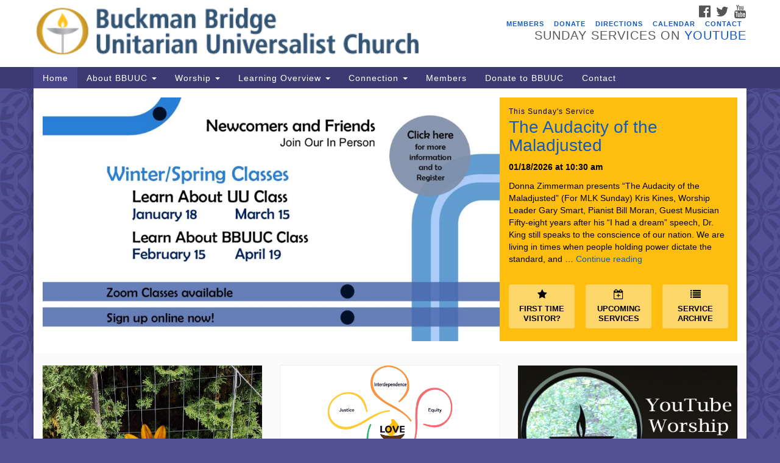

--- FILE ---
content_type: text/html; charset=UTF-8
request_url: https://bbuuc.org/
body_size: 22690
content:
<!doctype html><html lang="en-US"><head><meta charset="UTF-8" /><meta name="viewport" content="width=device-width, initial-scale=1" /><link rel="profile" href="https://gmpg.org/xfn/11" /><meta name='robots' content='index, follow, max-image-preview:large, max-snippet:-1, max-video-preview:-1' /><title>Buckman Bridge Unitarian Universalist Church!</title><link rel="canonical" href="https://bbuuc.org/" /><meta property="og:locale" content="en_US" /><meta property="og:type" content="website" /><meta property="og:title" content="Buckman Bridge Unitarian Universalist Church!" /><meta property="og:url" content="https://bbuuc.org/" /><meta property="og:site_name" content="BBUUC" /><meta property="article:modified_time" content="2018-06-22T20:09:48+00:00" /><meta name="twitter:card" content="summary_large_image" /> <script type="application/ld+json" class="yoast-schema-graph">{"@context":"https://schema.org","@graph":[{"@type":"WebPage","@id":"https://bbuuc.org/","url":"https://bbuuc.org/","name":"Buckman Bridge Unitarian Universalist Church!","isPartOf":{"@id":"https://bbuuc.org/#website"},"datePublished":"2012-01-18T20:00:37+00:00","dateModified":"2018-06-22T20:09:48+00:00","breadcrumb":{"@id":"https://bbuuc.org/#breadcrumb"},"inLanguage":"en-US","potentialAction":[{"@type":"ReadAction","target":["https://bbuuc.org/"]}]},{"@type":"BreadcrumbList","@id":"https://bbuuc.org/#breadcrumb","itemListElement":[{"@type":"ListItem","position":1,"name":"Home"}]},{"@type":"WebSite","@id":"https://bbuuc.org/#website","url":"https://bbuuc.org/","name":"BBUUC","description":"Unitarian Universalist Church","potentialAction":[{"@type":"SearchAction","target":{"@type":"EntryPoint","urlTemplate":"https://bbuuc.org/?s={search_term_string}"},"query-input":{"@type":"PropertyValueSpecification","valueRequired":true,"valueName":"search_term_string"}}],"inLanguage":"en-US"}]}</script> <link rel='dns-prefetch' href='//maxcdn.bootstrapcdn.com' /><link rel="alternate" type="application/rss+xml" title="BBUUC &raquo; Feed" href="https://bbuuc.org/feed/" /><link rel="alternate" type="application/rss+xml" title="BBUUC &raquo; Comments Feed" href="https://bbuuc.org/comments/feed/" /><link rel="alternate" title="oEmbed (JSON)" type="application/json+oembed" href="https://bbuuc.org/wp-json/oembed/1.0/embed?url=https%3A%2F%2Fbbuuc.org%2F" /><link rel="alternate" title="oEmbed (XML)" type="text/xml+oembed" href="https://bbuuc.org/wp-json/oembed/1.0/embed?url=https%3A%2F%2Fbbuuc.org%2F&#038;format=xml" />
 <script src="//www.googletagmanager.com/gtag/js?id=G-7QLK6LGY08"  data-cfasync="false" data-wpfc-render="false" type="text/javascript" async></script> <script data-cfasync="false" data-wpfc-render="false" type="text/javascript">var mi_version = '9.11.1';
				var mi_track_user = true;
				var mi_no_track_reason = '';
								var MonsterInsightsDefaultLocations = {"page_location":"https:\/\/bbuuc.org\/"};
								if ( typeof MonsterInsightsPrivacyGuardFilter === 'function' ) {
					var MonsterInsightsLocations = (typeof MonsterInsightsExcludeQuery === 'object') ? MonsterInsightsPrivacyGuardFilter( MonsterInsightsExcludeQuery ) : MonsterInsightsPrivacyGuardFilter( MonsterInsightsDefaultLocations );
				} else {
					var MonsterInsightsLocations = (typeof MonsterInsightsExcludeQuery === 'object') ? MonsterInsightsExcludeQuery : MonsterInsightsDefaultLocations;
				}

								var disableStrs = [
										'ga-disable-G-7QLK6LGY08',
									];

				/* Function to detect opted out users */
				function __gtagTrackerIsOptedOut() {
					for (var index = 0; index < disableStrs.length; index++) {
						if (document.cookie.indexOf(disableStrs[index] + '=true') > -1) {
							return true;
						}
					}

					return false;
				}

				/* Disable tracking if the opt-out cookie exists. */
				if (__gtagTrackerIsOptedOut()) {
					for (var index = 0; index < disableStrs.length; index++) {
						window[disableStrs[index]] = true;
					}
				}

				/* Opt-out function */
				function __gtagTrackerOptout() {
					for (var index = 0; index < disableStrs.length; index++) {
						document.cookie = disableStrs[index] + '=true; expires=Thu, 31 Dec 2099 23:59:59 UTC; path=/';
						window[disableStrs[index]] = true;
					}
				}

				if ('undefined' === typeof gaOptout) {
					function gaOptout() {
						__gtagTrackerOptout();
					}
				}
								window.dataLayer = window.dataLayer || [];

				window.MonsterInsightsDualTracker = {
					helpers: {},
					trackers: {},
				};
				if (mi_track_user) {
					function __gtagDataLayer() {
						dataLayer.push(arguments);
					}

					function __gtagTracker(type, name, parameters) {
						if (!parameters) {
							parameters = {};
						}

						if (parameters.send_to) {
							__gtagDataLayer.apply(null, arguments);
							return;
						}

						if (type === 'event') {
														parameters.send_to = monsterinsights_frontend.v4_id;
							var hookName = name;
							if (typeof parameters['event_category'] !== 'undefined') {
								hookName = parameters['event_category'] + ':' + name;
							}

							if (typeof MonsterInsightsDualTracker.trackers[hookName] !== 'undefined') {
								MonsterInsightsDualTracker.trackers[hookName](parameters);
							} else {
								__gtagDataLayer('event', name, parameters);
							}
							
						} else {
							__gtagDataLayer.apply(null, arguments);
						}
					}

					__gtagTracker('js', new Date());
					__gtagTracker('set', {
						'developer_id.dZGIzZG': true,
											});
					if ( MonsterInsightsLocations.page_location ) {
						__gtagTracker('set', MonsterInsightsLocations);
					}
										__gtagTracker('config', 'G-7QLK6LGY08', {"forceSSL":"true","link_attribution":"true"} );
										window.gtag = __gtagTracker;										(function () {
						/* https://developers.google.com/analytics/devguides/collection/analyticsjs/ */
						/* ga and __gaTracker compatibility shim. */
						var noopfn = function () {
							return null;
						};
						var newtracker = function () {
							return new Tracker();
						};
						var Tracker = function () {
							return null;
						};
						var p = Tracker.prototype;
						p.get = noopfn;
						p.set = noopfn;
						p.send = function () {
							var args = Array.prototype.slice.call(arguments);
							args.unshift('send');
							__gaTracker.apply(null, args);
						};
						var __gaTracker = function () {
							var len = arguments.length;
							if (len === 0) {
								return;
							}
							var f = arguments[len - 1];
							if (typeof f !== 'object' || f === null || typeof f.hitCallback !== 'function') {
								if ('send' === arguments[0]) {
									var hitConverted, hitObject = false, action;
									if ('event' === arguments[1]) {
										if ('undefined' !== typeof arguments[3]) {
											hitObject = {
												'eventAction': arguments[3],
												'eventCategory': arguments[2],
												'eventLabel': arguments[4],
												'value': arguments[5] ? arguments[5] : 1,
											}
										}
									}
									if ('pageview' === arguments[1]) {
										if ('undefined' !== typeof arguments[2]) {
											hitObject = {
												'eventAction': 'page_view',
												'page_path': arguments[2],
											}
										}
									}
									if (typeof arguments[2] === 'object') {
										hitObject = arguments[2];
									}
									if (typeof arguments[5] === 'object') {
										Object.assign(hitObject, arguments[5]);
									}
									if ('undefined' !== typeof arguments[1].hitType) {
										hitObject = arguments[1];
										if ('pageview' === hitObject.hitType) {
											hitObject.eventAction = 'page_view';
										}
									}
									if (hitObject) {
										action = 'timing' === arguments[1].hitType ? 'timing_complete' : hitObject.eventAction;
										hitConverted = mapArgs(hitObject);
										__gtagTracker('event', action, hitConverted);
									}
								}
								return;
							}

							function mapArgs(args) {
								var arg, hit = {};
								var gaMap = {
									'eventCategory': 'event_category',
									'eventAction': 'event_action',
									'eventLabel': 'event_label',
									'eventValue': 'event_value',
									'nonInteraction': 'non_interaction',
									'timingCategory': 'event_category',
									'timingVar': 'name',
									'timingValue': 'value',
									'timingLabel': 'event_label',
									'page': 'page_path',
									'location': 'page_location',
									'title': 'page_title',
									'referrer' : 'page_referrer',
								};
								for (arg in args) {
																		if (!(!args.hasOwnProperty(arg) || !gaMap.hasOwnProperty(arg))) {
										hit[gaMap[arg]] = args[arg];
									} else {
										hit[arg] = args[arg];
									}
								}
								return hit;
							}

							try {
								f.hitCallback();
							} catch (ex) {
							}
						};
						__gaTracker.create = newtracker;
						__gaTracker.getByName = newtracker;
						__gaTracker.getAll = function () {
							return [];
						};
						__gaTracker.remove = noopfn;
						__gaTracker.loaded = true;
						window['__gaTracker'] = __gaTracker;
					})();
									} else {
										console.log("");
					(function () {
						function __gtagTracker() {
							return null;
						}

						window['__gtagTracker'] = __gtagTracker;
						window['gtag'] = __gtagTracker;
					})();
									}</script> <style id='wp-img-auto-sizes-contain-inline-css' type='text/css'>img:is([sizes=auto i],[sizes^="auto," i]){contain-intrinsic-size:3000px 1500px}
/*# sourceURL=wp-img-auto-sizes-contain-inline-css */</style><style id='wp-emoji-styles-inline-css' type='text/css'>img.wp-smiley, img.emoji {
		display: inline !important;
		border: none !important;
		box-shadow: none !important;
		height: 1em !important;
		width: 1em !important;
		margin: 0 0.07em !important;
		vertical-align: -0.1em !important;
		background: none !important;
		padding: 0 !important;
	}
/*# sourceURL=wp-emoji-styles-inline-css */</style><link data-optimized="1" rel='stylesheet' id='wp-block-library-css' href='https://bbuuc.org/wp-content/litespeed/css/66680d1625e56177ebf09a19f8bb957c.css?ver=4be57' type='text/css' media='all' /><style id='global-styles-inline-css' type='text/css'>:root{--wp--preset--aspect-ratio--square: 1;--wp--preset--aspect-ratio--4-3: 4/3;--wp--preset--aspect-ratio--3-4: 3/4;--wp--preset--aspect-ratio--3-2: 3/2;--wp--preset--aspect-ratio--2-3: 2/3;--wp--preset--aspect-ratio--16-9: 16/9;--wp--preset--aspect-ratio--9-16: 9/16;--wp--preset--color--black: #000000;--wp--preset--color--cyan-bluish-gray: #abb8c3;--wp--preset--color--white: #ffffff;--wp--preset--color--pale-pink: #f78da7;--wp--preset--color--vivid-red: #cf2e2e;--wp--preset--color--luminous-vivid-orange: #ff6900;--wp--preset--color--luminous-vivid-amber: #fcb900;--wp--preset--color--light-green-cyan: #7bdcb5;--wp--preset--color--vivid-green-cyan: #00d084;--wp--preset--color--pale-cyan-blue: #8ed1fc;--wp--preset--color--vivid-cyan-blue: #0693e3;--wp--preset--color--vivid-purple: #9b51e0;--wp--preset--gradient--vivid-cyan-blue-to-vivid-purple: linear-gradient(135deg,rgb(6,147,227) 0%,rgb(155,81,224) 100%);--wp--preset--gradient--light-green-cyan-to-vivid-green-cyan: linear-gradient(135deg,rgb(122,220,180) 0%,rgb(0,208,130) 100%);--wp--preset--gradient--luminous-vivid-amber-to-luminous-vivid-orange: linear-gradient(135deg,rgb(252,185,0) 0%,rgb(255,105,0) 100%);--wp--preset--gradient--luminous-vivid-orange-to-vivid-red: linear-gradient(135deg,rgb(255,105,0) 0%,rgb(207,46,46) 100%);--wp--preset--gradient--very-light-gray-to-cyan-bluish-gray: linear-gradient(135deg,rgb(238,238,238) 0%,rgb(169,184,195) 100%);--wp--preset--gradient--cool-to-warm-spectrum: linear-gradient(135deg,rgb(74,234,220) 0%,rgb(151,120,209) 20%,rgb(207,42,186) 40%,rgb(238,44,130) 60%,rgb(251,105,98) 80%,rgb(254,248,76) 100%);--wp--preset--gradient--blush-light-purple: linear-gradient(135deg,rgb(255,206,236) 0%,rgb(152,150,240) 100%);--wp--preset--gradient--blush-bordeaux: linear-gradient(135deg,rgb(254,205,165) 0%,rgb(254,45,45) 50%,rgb(107,0,62) 100%);--wp--preset--gradient--luminous-dusk: linear-gradient(135deg,rgb(255,203,112) 0%,rgb(199,81,192) 50%,rgb(65,88,208) 100%);--wp--preset--gradient--pale-ocean: linear-gradient(135deg,rgb(255,245,203) 0%,rgb(182,227,212) 50%,rgb(51,167,181) 100%);--wp--preset--gradient--electric-grass: linear-gradient(135deg,rgb(202,248,128) 0%,rgb(113,206,126) 100%);--wp--preset--gradient--midnight: linear-gradient(135deg,rgb(2,3,129) 0%,rgb(40,116,252) 100%);--wp--preset--font-size--small: 13px;--wp--preset--font-size--medium: 20px;--wp--preset--font-size--large: 36px;--wp--preset--font-size--x-large: 42px;--wp--preset--spacing--20: 0.44rem;--wp--preset--spacing--30: 0.67rem;--wp--preset--spacing--40: 1rem;--wp--preset--spacing--50: 1.5rem;--wp--preset--spacing--60: 2.25rem;--wp--preset--spacing--70: 3.38rem;--wp--preset--spacing--80: 5.06rem;--wp--preset--shadow--natural: 6px 6px 9px rgba(0, 0, 0, 0.2);--wp--preset--shadow--deep: 12px 12px 50px rgba(0, 0, 0, 0.4);--wp--preset--shadow--sharp: 6px 6px 0px rgba(0, 0, 0, 0.2);--wp--preset--shadow--outlined: 6px 6px 0px -3px rgb(255, 255, 255), 6px 6px rgb(0, 0, 0);--wp--preset--shadow--crisp: 6px 6px 0px rgb(0, 0, 0);}:where(.is-layout-flex){gap: 0.5em;}:where(.is-layout-grid){gap: 0.5em;}body .is-layout-flex{display: flex;}.is-layout-flex{flex-wrap: wrap;align-items: center;}.is-layout-flex > :is(*, div){margin: 0;}body .is-layout-grid{display: grid;}.is-layout-grid > :is(*, div){margin: 0;}:where(.wp-block-columns.is-layout-flex){gap: 2em;}:where(.wp-block-columns.is-layout-grid){gap: 2em;}:where(.wp-block-post-template.is-layout-flex){gap: 1.25em;}:where(.wp-block-post-template.is-layout-grid){gap: 1.25em;}.has-black-color{color: var(--wp--preset--color--black) !important;}.has-cyan-bluish-gray-color{color: var(--wp--preset--color--cyan-bluish-gray) !important;}.has-white-color{color: var(--wp--preset--color--white) !important;}.has-pale-pink-color{color: var(--wp--preset--color--pale-pink) !important;}.has-vivid-red-color{color: var(--wp--preset--color--vivid-red) !important;}.has-luminous-vivid-orange-color{color: var(--wp--preset--color--luminous-vivid-orange) !important;}.has-luminous-vivid-amber-color{color: var(--wp--preset--color--luminous-vivid-amber) !important;}.has-light-green-cyan-color{color: var(--wp--preset--color--light-green-cyan) !important;}.has-vivid-green-cyan-color{color: var(--wp--preset--color--vivid-green-cyan) !important;}.has-pale-cyan-blue-color{color: var(--wp--preset--color--pale-cyan-blue) !important;}.has-vivid-cyan-blue-color{color: var(--wp--preset--color--vivid-cyan-blue) !important;}.has-vivid-purple-color{color: var(--wp--preset--color--vivid-purple) !important;}.has-black-background-color{background-color: var(--wp--preset--color--black) !important;}.has-cyan-bluish-gray-background-color{background-color: var(--wp--preset--color--cyan-bluish-gray) !important;}.has-white-background-color{background-color: var(--wp--preset--color--white) !important;}.has-pale-pink-background-color{background-color: var(--wp--preset--color--pale-pink) !important;}.has-vivid-red-background-color{background-color: var(--wp--preset--color--vivid-red) !important;}.has-luminous-vivid-orange-background-color{background-color: var(--wp--preset--color--luminous-vivid-orange) !important;}.has-luminous-vivid-amber-background-color{background-color: var(--wp--preset--color--luminous-vivid-amber) !important;}.has-light-green-cyan-background-color{background-color: var(--wp--preset--color--light-green-cyan) !important;}.has-vivid-green-cyan-background-color{background-color: var(--wp--preset--color--vivid-green-cyan) !important;}.has-pale-cyan-blue-background-color{background-color: var(--wp--preset--color--pale-cyan-blue) !important;}.has-vivid-cyan-blue-background-color{background-color: var(--wp--preset--color--vivid-cyan-blue) !important;}.has-vivid-purple-background-color{background-color: var(--wp--preset--color--vivid-purple) !important;}.has-black-border-color{border-color: var(--wp--preset--color--black) !important;}.has-cyan-bluish-gray-border-color{border-color: var(--wp--preset--color--cyan-bluish-gray) !important;}.has-white-border-color{border-color: var(--wp--preset--color--white) !important;}.has-pale-pink-border-color{border-color: var(--wp--preset--color--pale-pink) !important;}.has-vivid-red-border-color{border-color: var(--wp--preset--color--vivid-red) !important;}.has-luminous-vivid-orange-border-color{border-color: var(--wp--preset--color--luminous-vivid-orange) !important;}.has-luminous-vivid-amber-border-color{border-color: var(--wp--preset--color--luminous-vivid-amber) !important;}.has-light-green-cyan-border-color{border-color: var(--wp--preset--color--light-green-cyan) !important;}.has-vivid-green-cyan-border-color{border-color: var(--wp--preset--color--vivid-green-cyan) !important;}.has-pale-cyan-blue-border-color{border-color: var(--wp--preset--color--pale-cyan-blue) !important;}.has-vivid-cyan-blue-border-color{border-color: var(--wp--preset--color--vivid-cyan-blue) !important;}.has-vivid-purple-border-color{border-color: var(--wp--preset--color--vivid-purple) !important;}.has-vivid-cyan-blue-to-vivid-purple-gradient-background{background: var(--wp--preset--gradient--vivid-cyan-blue-to-vivid-purple) !important;}.has-light-green-cyan-to-vivid-green-cyan-gradient-background{background: var(--wp--preset--gradient--light-green-cyan-to-vivid-green-cyan) !important;}.has-luminous-vivid-amber-to-luminous-vivid-orange-gradient-background{background: var(--wp--preset--gradient--luminous-vivid-amber-to-luminous-vivid-orange) !important;}.has-luminous-vivid-orange-to-vivid-red-gradient-background{background: var(--wp--preset--gradient--luminous-vivid-orange-to-vivid-red) !important;}.has-very-light-gray-to-cyan-bluish-gray-gradient-background{background: var(--wp--preset--gradient--very-light-gray-to-cyan-bluish-gray) !important;}.has-cool-to-warm-spectrum-gradient-background{background: var(--wp--preset--gradient--cool-to-warm-spectrum) !important;}.has-blush-light-purple-gradient-background{background: var(--wp--preset--gradient--blush-light-purple) !important;}.has-blush-bordeaux-gradient-background{background: var(--wp--preset--gradient--blush-bordeaux) !important;}.has-luminous-dusk-gradient-background{background: var(--wp--preset--gradient--luminous-dusk) !important;}.has-pale-ocean-gradient-background{background: var(--wp--preset--gradient--pale-ocean) !important;}.has-electric-grass-gradient-background{background: var(--wp--preset--gradient--electric-grass) !important;}.has-midnight-gradient-background{background: var(--wp--preset--gradient--midnight) !important;}.has-small-font-size{font-size: var(--wp--preset--font-size--small) !important;}.has-medium-font-size{font-size: var(--wp--preset--font-size--medium) !important;}.has-large-font-size{font-size: var(--wp--preset--font-size--large) !important;}.has-x-large-font-size{font-size: var(--wp--preset--font-size--x-large) !important;}
/*# sourceURL=global-styles-inline-css */</style><style id='classic-theme-styles-inline-css' type='text/css'>/*! This file is auto-generated */
.wp-block-button__link{color:#fff;background-color:#32373c;border-radius:9999px;box-shadow:none;text-decoration:none;padding:calc(.667em + 2px) calc(1.333em + 2px);font-size:1.125em}.wp-block-file__button{background:#32373c;color:#fff;text-decoration:none}
/*# sourceURL=/wp-includes/css/classic-themes.min.css */</style><link data-optimized="1" rel='stylesheet' id='events-manager-css' href='https://bbuuc.org/wp-content/litespeed/css/4728ad18b5d8325134835806fdac3dda.css?ver=295e9' type='text/css' media='all' /><style id='events-manager-inline-css' type='text/css'>body .em { --font-family : inherit; --font-weight : inherit; --font-size : 1em; --line-height : inherit; }
/*# sourceURL=events-manager-inline-css */</style><link data-optimized="1" rel='stylesheet' id='staffer-css' href='https://bbuuc.org/wp-content/litespeed/css/f186ff2d5f3da3f4ea7586728ad74977.css?ver=e4b60' type='text/css' media='all' /><link data-optimized="1" rel='stylesheet' id='dashicons-css' href='https://bbuuc.org/wp-content/litespeed/css/a154f0c7fd22fb1fd329cb8bee011741.css?ver=59b1a' type='text/css' media='all' /><link data-optimized="1" rel='stylesheet' id='theme-my-login-css' href='https://bbuuc.org/wp-content/litespeed/css/0c3ba4b03454d40925b64568f23ab216.css?ver=46d43' type='text/css' media='all' /><link rel='stylesheet' id='font-awesome-css' href='//maxcdn.bootstrapcdn.com/font-awesome/4.7.0/css/font-awesome.min.css?ver=4.7.0' type='text/css' media='all' /><link data-optimized="1" rel='stylesheet' id='uuatheme-style-css' href='https://bbuuc.org/wp-content/litespeed/css/915b51a0cbeeac930edff666863ad36b.css?ver=3366e' type='text/css' media='all' /><link data-optimized="1" rel='stylesheet' id='wp-members-css' href='https://bbuuc.org/wp-content/litespeed/css/0e02ee18d53fbc689636789c7c0aea29.css?ver=36f59' type='text/css' media='all' /> <script type="text/javascript" src="https://bbuuc.org/wp-content/plugins/google-analytics-for-wordpress/assets/js/frontend-gtag.min.js?ver=9.11.1" id="monsterinsights-frontend-script-js" data-wp-strategy="async" defer data-deferred="1"></script> <script data-cfasync="false" data-wpfc-render="false" type="text/javascript" id='monsterinsights-frontend-script-js-extra'>/*  */
var monsterinsights_frontend = {"js_events_tracking":"true","download_extensions":"doc,pdf,ppt,zip,xls,docx,pptx,xlsx","inbound_paths":"[{\"path\":\"\\\/go\\\/\",\"label\":\"affiliate\"},{\"path\":\"\\\/recommend\\\/\",\"label\":\"affiliate\"}]","home_url":"https:\/\/bbuuc.org","hash_tracking":"false","v4_id":"G-7QLK6LGY08"};/*  */</script> <script type="text/javascript" src="https://bbuuc.org/wp-includes/js/jquery/jquery.min.js?ver=3.7.1" id="jquery-core-js"></script> <script data-optimized="1" type="text/javascript" src="https://bbuuc.org/wp-content/litespeed/js/2db500f71d80fa983f362e19218f63bb.js?ver=36c33" id="jquery-migrate-js" defer data-deferred="1"></script> <script data-optimized="1" type="text/javascript" src="https://bbuuc.org/wp-content/litespeed/js/4ab4fa49b845e04f89c6bb90d34b6e7a.js?ver=ad1d1" id="jquery-ui-core-js" defer data-deferred="1"></script> <script data-optimized="1" type="text/javascript" src="https://bbuuc.org/wp-content/litespeed/js/b60939c0efd05cefc164c405b2af9870.js?ver=49aeb" id="jquery-ui-mouse-js" defer data-deferred="1"></script> <script data-optimized="1" type="text/javascript" src="https://bbuuc.org/wp-content/litespeed/js/d2b87b0b9a16025ba1c00bf610649f9b.js?ver=c6d58" id="jquery-ui-sortable-js" defer data-deferred="1"></script> <script data-optimized="1" type="text/javascript" src="https://bbuuc.org/wp-content/litespeed/js/ab4d4f0be6a319efd235734c3203f71d.js?ver=3715b" id="jquery-ui-datepicker-js" defer data-deferred="1"></script> <script type="text/javascript" id="jquery-ui-datepicker-js-after" src="[data-uri]" defer></script> <script data-optimized="1" type="text/javascript" src="https://bbuuc.org/wp-content/litespeed/js/ddf8cf1c2c6bea7bef3ef3dfa27d23b2.js?ver=92f20" id="jquery-ui-resizable-js" defer data-deferred="1"></script> <script data-optimized="1" type="text/javascript" src="https://bbuuc.org/wp-content/litespeed/js/1e5141356187b8e09b55ee6dc78b0187.js?ver=1a7c9" id="jquery-ui-draggable-js" defer data-deferred="1"></script> <script data-optimized="1" type="text/javascript" src="https://bbuuc.org/wp-content/litespeed/js/9ccfe240f8da6b74cf88fe6df8aa40b4.js?ver=67fd3" id="jquery-ui-controlgroup-js" defer data-deferred="1"></script> <script data-optimized="1" type="text/javascript" src="https://bbuuc.org/wp-content/litespeed/js/2e1af664cefe25663fdb7b63f1438cc6.js?ver=650ad" id="jquery-ui-checkboxradio-js" defer data-deferred="1"></script> <script data-optimized="1" type="text/javascript" src="https://bbuuc.org/wp-content/litespeed/js/845f78b93ad9257410dc1056c28f1192.js?ver=46134" id="jquery-ui-button-js" defer data-deferred="1"></script> <script data-optimized="1" type="text/javascript" src="https://bbuuc.org/wp-content/litespeed/js/c5c18ed3480d22b514a455e939172b42.js?ver=3a082" id="jquery-ui-dialog-js" defer data-deferred="1"></script> <script type="text/javascript" id="events-manager-js-extra" src="[data-uri]" defer></script> <script data-optimized="1" type="text/javascript" src="https://bbuuc.org/wp-content/litespeed/js/797fb6b12f795092b7b7798c1861d4bc.js?ver=be57c" id="events-manager-js" defer data-deferred="1"></script> <script type="text/javascript" id="staffer-js-extra" src="[data-uri]" defer></script> <script data-optimized="1" type="text/javascript" src="https://bbuuc.org/wp-content/litespeed/js/60f25d234ed73b80accedd6fe2534b65.js?ver=01092" id="staffer-js" defer data-deferred="1"></script> <link rel="https://api.w.org/" href="https://bbuuc.org/wp-json/" /><link rel="alternate" title="JSON" type="application/json" href="https://bbuuc.org/wp-json/wp/v2/pages/9" /><link rel="EditURI" type="application/rsd+xml" title="RSD" href="https://bbuuc.org/xmlrpc.php?rsd" /><link rel='shortlink' href='https://bbuuc.org/' /><style type="text/css">.uuatheme_map_canvas{color:black}.uuatheme_map_canvas img{max-width:none;}</style><style type="text/css" id="custom-background-css">body.custom-background { background-color: #525196; }</style><link rel="icon" href="https://bbuuc.org/wp-content/uploads/2016/12/cropped-BBUUC-Logo-32x32.jpg" sizes="32x32" /><link rel="icon" href="https://bbuuc.org/wp-content/uploads/2016/12/cropped-BBUUC-Logo-192x192.jpg" sizes="192x192" /><link rel="apple-touch-icon" href="https://bbuuc.org/wp-content/uploads/2016/12/cropped-BBUUC-Logo-180x180.jpg" /><meta name="msapplication-TileImage" content="https://bbuuc.org/wp-content/uploads/2016/12/cropped-BBUUC-Logo-270x270.jpg" /><style id="kirki-inline-styles"></style></head><body class="home wp-singular page-template page-template-templates page-template-template-home page-template-templatestemplate-home-php page page-id-9 custom-background wp-theme-uua-congregation dark-blue"><div id="skip"><a href="#content">Skip to content</a></div><div class="row slide-search"><div class="container"><div class="sitesearch"><form role="search" method="get" class="search-form form-inline" action="https://bbuuc.org/">
<label class="sr-only" for="search-form-69691b39d5521">
<span>Search for:</span>
</label><div class="input-group">
<input type="search" id="search-form-69691b39d5521" class="search-field form-control" placeholder="Search &hellip;" value="" name="s" />
<span class="input-group-btn">
<button type="submit" class="search-submit btn btn-default">Search</button>
</span></div></form></div></div></div><div class="row slide-location"><div class="container"><div class="col-md-1"></div><div class="col-md-7">
<span class="sr-only">Google Map</span>
<iframe data-lazyloaded="1" src="about:blank" data-src="https://www.google.com/maps?q=8447+Manresa+Ave%0AJacksonville%2C+FL++32244&output=embed" style="width:100%;height:250px;border:0" frameborder="0" allowfullscreen></iframe><noscript><iframe src="https://www.google.com/maps?q=8447+Manresa+Ave%0AJacksonville%2C+FL++32244&output=embed" style="width:100%;height:250px;border:0" frameborder="0" allowfullscreen></iframe></noscript></div><section id="em_widget-9" class="widget col-md-3 widget_em_widget"><h4 class="widget-title">Events</h4><div class="em pixelbones em-list-widget em-events-widget"><ul><li>No events</li></ul></div></section><div class="col-md-1"></div></div></div><div class="row masthead-header"><div class="container"><div class="col-md-7 logo-area">
<a class="navbar-brand" rel="home" href="https://bbuuc.org/">
<img src="https://bbuuc.org/wp-content/uploads/2016/03/webmasthead_3-.png" alt="BBUUC"><div class="site-title" style="text-indent:-9999px"><h1>BBUUC</h1>
<span class="site-description">Unitarian Universalist Church</span></div>
</a></div><div class="col-md-5 header-right"><div class="social-media-links"><a href="https://www.facebook.com/BBUUC/"><i class="fa fa-facebook-official fa-2x"></i><span class="sr-only">Facebook</span></a> <a href="https://twitter.com/BBUUC"><i class="fa fa-twitter fa-2x"></i><span class="sr-only">Twitter</span></a> <a href="https://www.youtube.com/channel/UCo-jio-2rFbH3u8-y6J4PTg"><i class="fa fa-youtube fa-2x"></i><span class="sr-only">YouTube</span></a></div><div class="menu-secondary-container"><ul id="menu-secondary" class="nav nav-pills"><li id="menu-item-6897" class="menu-item menu-item-type-post_type menu-item-object-page menu-item-6897"><a href="https://bbuuc.org/members-2/">Members</a></li><li id="menu-item-287" class="menu-item menu-item-type-post_type menu-item-object-page menu-item-287"><a href="https://bbuuc.org/donate/">Donate</a></li><li id="menu-item-288" class="menu-item menu-item-type-post_type menu-item-object-page menu-item-288"><a href="https://bbuuc.org/visiting-us/directions-to-bbuuc/">Directions</a></li><li id="menu-item-35934" class="menu-item menu-item-type-post_type menu-item-object-page menu-item-35934"><a href="https://bbuuc.org/activitie/">Calendar</a></li><li id="menu-item-6697" class="menu-item menu-item-type-post_type menu-item-object-page menu-item-6697"><a href="https://bbuuc.org/contact/">Contact</a></li></ul></div><div class="header-text-field"><h4>Sunday Services on <a href="https://www.youtube.com/channel/UCo-jio-2rFbH3u8-y6J4PTg">YouTube</a></h4></div></div></div></div><header class="banner navbar navbar-default navbar-static-top" role="banner"><div class="container"><div class="navbar-header">
<button type="button" class="navbar-toggle collapsed" data-toggle="collapse" data-target=".navbar-collapse">
<span class="sr-only">Toggle navigation</span>
<span>Menu <i class="fa fa-angle-down"></i></span>
</button></div><nav class="collapse navbar-collapse" role="navigation">
<span class="sr-only">Main Navigation</span><div class="menu-main-container"><ul id="menu-main" class="nav navbar-nav"><li id="menu-item-4843" class="menu-item menu-item-type-post_type menu-item-object-page menu-item-home current-menu-item page_item page-item-9 current_page_item menu-item-4843 active"><a title="Home" href="https://bbuuc.org/">Home</a></li><li id="menu-item-4989" class="menu-item menu-item-type-post_type menu-item-object-page menu-item-has-children menu-item-4989 dropdown"><a title="About BBUUC" href="#" data-toggle="dropdown" class="dropdown-toggle" aria-haspopup="true">About BBUUC <span class="caret"></span></a><ul role="menu" class=" dropdown-menu"><li id="menu-item-39313" class="menu-item menu-item-type-custom menu-item-object-custom menu-item-39313"><a title="Visitor Information" href="https://bbuuc.org/visiting-us/">Visitor Information</a></li><li id="menu-item-5107" class="menu-item menu-item-type-post_type menu-item-object-page menu-item-5107"><a title="Our Mission and Vision" href="https://bbuuc.org/visiting-us/our-mission-and-vision/">Our Mission and Vision</a></li><li id="menu-item-41119" class="menu-item menu-item-type-post_type menu-item-object-page menu-item-41119"><a title="Our Values and Covenants" href="https://bbuuc.org/visiting-us/our-values-and-covenants/">Our Values and Covenants</a></li><li id="menu-item-38496" class="menu-item menu-item-type-post_type menu-item-object-page menu-item-38496"><a title="Congregational Covenant" href="https://bbuuc.org/visiting-us/congregational-covenant/">Congregational Covenant</a></li><li id="menu-item-5102" class="menu-item menu-item-type-post_type menu-item-object-page menu-item-5102"><a title="Our Governance 2025-2026" href="https://bbuuc.org/visiting-us/our-governance/">Our Governance 2025-2026</a></li><li id="menu-item-5207" class="menu-item menu-item-type-post_type menu-item-object-page menu-item-5207"><a title="BBUUC History" href="https://bbuuc.org/visiting-us/bbuuc-history/">BBUUC History</a></li><li id="menu-item-41192" class="menu-item menu-item-type-post_type menu-item-object-page menu-item-41192"><a title="LGBTQIA Welcoming Congregation" href="https://bbuuc.org/visiting-us/lgbtq-welcoming-congregation/">LGBTQIA Welcoming Congregation</a></li><li id="menu-item-34565" class="menu-item menu-item-type-post_type menu-item-object-page menu-item-34565"><a title="Building Rentals" href="https://bbuuc.org/visiting-us/building-rentals/">Building Rentals</a></li><li id="menu-item-5133" class="menu-item menu-item-type-post_type menu-item-object-page menu-item-5133"><a title="Directions" href="https://bbuuc.org/visiting-us/directions-to-bbuuc/">Directions</a></li></ul></li><li id="menu-item-4991" class="menu-item menu-item-type-post_type menu-item-object-page menu-item-has-children menu-item-4991 dropdown"><a title="Worship" href="#" data-toggle="dropdown" class="dropdown-toggle" aria-haspopup="true">Worship <span class="caret"></span></a><ul role="menu" class=" dropdown-menu"><li id="menu-item-5079" class="menu-item menu-item-type-post_type menu-item-object-page menu-item-5079"><a title="About Worship" href="https://bbuuc.org/worship/">About Worship</a></li><li id="menu-item-5067" class="menu-item menu-item-type-post_type menu-item-object-page menu-item-5067"><a title="Upcoming Worship Services" href="https://bbuuc.org/worship/upcoming-worship-services/">Upcoming Worship Services</a></li><li id="menu-item-5066" class="menu-item menu-item-type-post_type menu-item-object-page menu-item-5066"><a title="Past Worship Services" href="https://bbuuc.org/worship/past-worship-services/">Past Worship Services</a></li><li id="menu-item-5078" class="menu-item menu-item-type-post_type menu-item-object-page menu-item-5078"><a title="What to Expect in Worship" href="https://bbuuc.org/worship/what-to-expect-in-worship/">What to Expect in Worship</a></li><li id="menu-item-5077" class="menu-item menu-item-type-post_type menu-item-object-page menu-item-5077"><a title="Holidays and Traditions" href="https://bbuuc.org/worship/holidays-and-traditions/">Holidays and Traditions</a></li><li id="menu-item-37702" class="menu-item menu-item-type-post_type menu-item-object-page menu-item-37702"><a title="Order of Service" href="https://bbuuc.org/worship/oos/">Order of Service</a></li></ul></li><li id="menu-item-4996" class="menu-item menu-item-type-post_type menu-item-object-page menu-item-has-children menu-item-4996 dropdown"><a title="Learning Overview" href="#" data-toggle="dropdown" class="dropdown-toggle" aria-haspopup="true">Learning Overview <span class="caret"></span></a><ul role="menu" class=" dropdown-menu"><li id="menu-item-5203" class="menu-item menu-item-type-post_type menu-item-object-page menu-item-5203"><a title="Learning Overview" href="https://bbuuc.org/learning/">Learning Overview</a></li><li id="menu-item-41178" class="menu-item menu-item-type-post_type menu-item-object-page menu-item-41178"><a title="BBUUC Children’s RE Newsletter" href="https://bbuuc.org/learning/bbuuc-childrens-re-newsletter/">BBUUC Children’s RE Newsletter</a></li><li id="menu-item-38493" class="menu-item menu-item-type-post_type menu-item-object-page menu-item-38493"><a title="Volunteers for Religious Education (RE)" href="https://bbuuc.org/learning/volunteers-for-religious-education-re/">Volunteers for Religious Education (RE)</a></li><li id="menu-item-5024" class="menu-item menu-item-type-post_type menu-item-object-page menu-item-5024"><a title="Nursery (up to 4 years)" href="https://bbuuc.org/learning/nursery/">Nursery (up to 4 years)</a></li><li id="menu-item-5025" class="menu-item menu-item-type-post_type menu-item-object-page menu-item-5025"><a title="Spirit Play (Through 1st Grade)" href="https://bbuuc.org/learning/spirit-play/">Spirit Play (Through 1st Grade)</a></li><li id="menu-item-5220" class="menu-item menu-item-type-post_type menu-item-object-page menu-item-5220"><a title="Spirit Seekers (2nd-6th grade)" href="https://bbuuc.org/learning/spirit-seekers/">Spirit Seekers (2nd-6th grade)</a></li><li id="menu-item-5044" class="menu-item menu-item-type-post_type menu-item-object-page menu-item-5044"><a title="Youth (7th-12th Grade)" href="https://bbuuc.org/learning/youth/">Youth (7th-12th Grade)</a></li><li id="menu-item-5043" class="menu-item menu-item-type-post_type menu-item-object-page menu-item-5043"><a title="OWL" href="https://bbuuc.org/learning/owl/">OWL</a></li><li id="menu-item-5042" class="menu-item menu-item-type-post_type menu-item-object-page menu-item-5042"><a title="Adults" href="https://bbuuc.org/learning/adults/">Adults</a></li><li id="menu-item-33978" class="menu-item menu-item-type-post_type menu-item-object-page menu-item-33978"><a title="Our Library" href="https://bbuuc.org/learning/our-library/">Our Library</a></li><li id="menu-item-36979" class="menu-item menu-item-type-custom menu-item-object-custom menu-item-36979"><a title="Anti-Racism Resources" href="https://bbuuc.org/wp-content/uploads/2022/09/Anti-Racism-Resources.pdf">Anti-Racism Resources</a></li><li id="menu-item-31366" class="menu-item menu-item-type-post_type menu-item-object-page menu-item-31366"><a title="Child Dedication Ceremony" href="https://bbuuc.org/learning/child-dedication-ceremony/">Child Dedication Ceremony</a></li></ul></li><li id="menu-item-5000" class="menu-item menu-item-type-post_type menu-item-object-page menu-item-has-children menu-item-5000 dropdown"><a title="Connection" href="#" data-toggle="dropdown" class="dropdown-toggle" aria-haspopup="true">Connection <span class="caret"></span></a><ul role="menu" class=" dropdown-menu"><li id="menu-item-5173" class="menu-item menu-item-type-post_type menu-item-object-page menu-item-5173"><a title="Upcoming Events" href="https://bbuuc.org/connection/">Upcoming Events</a></li><li id="menu-item-39143" class="menu-item menu-item-type-post_type menu-item-object-page menu-item-39143"><a title="Community" href="https://bbuuc.org/connection/community/">Community</a></li><li id="menu-item-5169" class="menu-item menu-item-type-post_type menu-item-object-page menu-item-5169"><a title="Committees" href="https://bbuuc.org/connection/committees/">Committees</a></li><li id="menu-item-5170" class="menu-item menu-item-type-post_type menu-item-object-page menu-item-5170"><a title="Groups" href="https://bbuuc.org/connection/groups/">Groups</a></li><li id="menu-item-38966" class="menu-item menu-item-type-post_type menu-item-object-page menu-item-38966"><a title="Ministries" href="https://bbuuc.org/connection/ministries/">Ministries</a></li><li id="menu-item-35929" class="menu-item menu-item-type-post_type menu-item-object-page menu-item-35929"><a title="Pastoral Care Ministry" href="https://bbuuc.org/connection/groups/pastoral-care-team/">Pastoral Care Ministry</a></li><li id="menu-item-36904" class="menu-item menu-item-type-post_type menu-item-object-page menu-item-36904"><a title="Healthy Congregation" href="https://bbuuc.org/connection/ministries/healthy-congregation-team/">Healthy Congregation</a></li><li id="menu-item-5373" class="menu-item menu-item-type-post_type menu-item-object-page menu-item-5373"><a title="ICARE" href="https://bbuuc.org/connection/ministries/icare/">ICARE</a></li><li id="menu-item-5168" class="menu-item menu-item-type-post_type menu-item-object-page menu-item-5168"><a title="Become a Member" href="https://bbuuc.org/connection/become-a-member/">Become a Member</a></li><li id="menu-item-5167" class="menu-item menu-item-type-post_type menu-item-object-page menu-item-5167"><a title="Volunteer" href="https://bbuuc.org/connection/volunteer/">Volunteer</a></li></ul></li><li id="menu-item-5476" class="menu-item menu-item-type-post_type menu-item-object-page menu-item-5476"><a title="Members" href="https://bbuuc.org/members-2/">Members</a></li><li id="menu-item-37296" class="menu-item menu-item-type-post_type menu-item-object-page menu-item-37296"><a title="Donate to BBUUC" href="https://bbuuc.org/donate/">Donate to BBUUC</a></li><li id="menu-item-36981" class="menu-item menu-item-type-post_type menu-item-object-page menu-item-36981"><a title="Contact" href="https://bbuuc.org/contact/">Contact</a></li></ul></div></nav></div></header><div id="content" class="wrap" tabindex="0" role="document"><div class="container"><div class="content row"><div id="primary" class="content-area col-md-12"><main id="main" class="site-main" role="main"><div class="row"><div class="col-lg-8 home-featured match"><section id="text-12" class="widget widget_text"><div class="textwidget"><div id="cptbc_839" class="carousel slide"  data-interval="8000"><div class="carousel-inner"><div class="item active" id="cptbc-item-41939" >
<a href="https://bbuuc.breezechms.com/form/newclassregistration" target="_blank"><img width="1024" height="576" src="https://bbuuc.org/wp-content/uploads/2025/11/LAU.Web-1-1024x576.jpg" class="attachment-large size-large wp-post-image" alt="" decoding="async" loading="lazy" srcset="https://bbuuc.org/wp-content/uploads/2025/11/LAU.Web-1-1024x576.jpg 1024w, https://bbuuc.org/wp-content/uploads/2025/11/LAU.Web-1-420x236.jpg 420w, https://bbuuc.org/wp-content/uploads/2025/11/LAU.Web-1-768x432.jpg 768w, https://bbuuc.org/wp-content/uploads/2025/11/LAU.Web-1-100x55.jpg 100w, https://bbuuc.org/wp-content/uploads/2025/11/LAU.Web-1.jpg 1280w" sizes="auto, (max-width: 1024px) 100vw, 1024px" /></a></div></div></div> <script type="text/javascript" src="[data-uri]" defer></script> </div></section></div><div class="col-lg-4 home-widget-2 match"><section id="upcomingservice_widget-2" class="widget upcomingservice_widget"><small>This Sunday&#039;s Service</small><h3><a href="https://bbuuc.org/services/the-audacity-of-the-maladjusted/">The Audacity of the Maladjusted</a></h3><div class="entrymeta"><time class="service-date" datetime="2026-01-18T10:30:00-05:00">01/18/2026 at 10:30 am</time></div><p>Donna Zimmerman presents “The Audacity of the Maladjusted” (For MLK Sunday) Kris Kines, Worship Leader Gary Smart, Pianist Bill Moran, Guest Musician   Fifty-eight years after his “I had a dream” speech, Dr. King still speaks to the conscience of our nation. We are living in times when people holding power dictate the standard, and &hellip; <a href="https://bbuuc.org/services/the-audacity-of-the-maladjusted/" class="more-link">Continue reading <span class="screen-reader-text">The Audacity of the Maladjusted</span></a></p><ul><li><a href="https://bbuuc.org/connection/visiting-us/"><i class="fa fa-star"></i><br />First Time Visitor?</a></li><li><a href="https://bbuuc.org/welcome/upcoming-worship-services/"><i class="fa fa-calendar-plus-o"></i><br />Upcoming Services</a></li><li><a href="https://bbuuc.org/worship/past-worship-services/"><i class="fa fa-list"></i><br />Service Archive</a></li></ul></section></div></div><div class="row grey"><div class="col-sm-4 home-feature"><section id="uuafbw_widget-3" class="widget uuafbw_widget"><a href="https://bbuuc.org/learning/"><div class="thumbnail"><div class="box image"><img src="https://bbuuc.org/wp-content/uploads/2021/09/sunflower-1.jpeg" alt="Our Director of Lifespan Religious Education" class="img-responsive"></div><div class="caption"><h4>Our Director of Lifespan Religious Education</h4><p>Beth Curtis is our Directors of Lifespan Religious Education.</p><p class="box-link">Learn More</p></div></div></a></section></div><div class="col-sm-4 home-feature"><section id="uuafbw_widget-4" class="widget uuafbw_widget"><a href="https://bbuuc.org/uua-purposes-and-covenant/"><div class="thumbnail"><div class="box image"><img src="https://bbuuc.org/wp-content/uploads/2025/03/uua-graphic-3-scaled.jpg" alt="" class="img-responsive"></div><div class="caption"><h4></h4><p>Unitarian Universalist Association Bylaws, Article II Purposes and Covenant</p><p class="box-link">Learn more</p></div></div></a></section></div><div class="col-sm-4 home-feature"><section id="uuafbw_widget-6" class="widget uuafbw_widget"><a href="https://www.youtube.com/channel/UCo-jio-2rFbH3u8-y6J4PTg"><div class="thumbnail"><div class="box image"><img src="https://bbuuc.org/wp-content/uploads/2021/11/Window-website-YouTube.jpg" alt="Virtual Worship" class="img-responsive"></div><div class="caption"><h4>Virtual Worship</h4><p>Sunday Services are recorded and available on the BBUUC YouTube channel</p><p class="box-link">BBUUC YouTube</p></div></div></a></section></div></div><div class="row"><div class="col-md-4 home-news"><section id="uuafbw_widget-2" class="widget uuafbw_widget"><a href="https://bbuuc.org/learning/"><div class="thumbnail"><div class="box image"><img src="https://bbuuc.org/wp-content/uploads/2021/04/re_classroom_egg.png" alt="What we learn" class="img-responsive"></div><div class="caption"><h4>What we learn</h4><p>Lifespan Religious Education (LRE) is for everyone! Follow the link to find what’s available for you and your family.</p><p class="box-link">Learn More</p></div></div></a></section></div><div class="col-md-4 home-events"><section id="uuafbw_widget-7" class="widget uuafbw_widget"><a href="https://bbuuc.org/connection/"><div class="thumbnail"><div class="box image"><img src="https://bbuuc.org/wp-content/uploads/2018/09/DSC_0997.jpg" alt="When we are together" class="img-responsive"></div><div class="caption"><h4>When we are together</h4><p>News and Calendar</p><p class="box-link">Learn More</p></div></div></a></section></div><div class="col-md-4 home-testimonials testimonials"><section id="uuafbw_widget-5" class="widget uuafbw_widget"><a href="https://bbuuc.org/about-us/directions-to-bbuuc/"><div class="thumbnail"><div class="box image"><img src="https://bbuuc.org/wp-content/uploads/2016/03/facilities-.jpg" alt="Where we are located" class="img-responsive"></div><div class="caption"><h4>Where we are located</h4><p>8447 Manresa Avenue, right next door to the NAS JAX</p><p class="box-link">Learn More</p></div></div></a></section></div></div></main></div></main></div></div></div><footer class="content-info" role="contentinfo"><div class="spacer container">&nbsp;</div><div class="container"><div class="row footer-widgets"><section id="em_widget-9" class="widget col-md-3 widget_em_widget"><h4 class="widget-title">Events</h4><div class="em pixelbones em-list-widget em-events-widget"><ul><li>No events</li></ul></div></section><section id="custom_html-4" class="widget_text widget col-md-3 widget_custom_html"><div class="textwidget custom-html-widget"><h4>Subscribe to our newsletter</h4><p>
Click <a href="https://bbuuc.us8.list-manage.com/subscribe?u=39fa3a2efc99214c56a0d2d35&id=403877b2db">here</a> to receive our monthly newsletter The Journey</p></div></section><section id="custom_html-6" class="widget_text widget col-md-3 widget_custom_html"><div class="textwidget custom-html-widget"><iframe data-lazyloaded="1" src="about:blank" data-src="https://www.google.com/maps/embed?pb=!1m18!1m12!1m3!1d3448.483131552877!2d-81.70708908506708!3d30.194755418411514!2m3!1f0!2f0!3f0!3m2!1i1024!2i768!4f13.1!3m3!1m2!1s0x88e5c469bcfd9be1%3A0xcfcf81405b305de!2sBuckman%20Bridge%20Unitarian%20Universalist%20Church!5e0!3m2!1sen!2sus!4v1659902478853!5m2!1sen!2sus" width="250" height="250" style="border:0;" allowfullscreen="" loading="lazy" referrerpolicy="no-referrer-when-downgrade"></iframe><noscript><iframe src="https://www.google.com/maps/embed?pb=!1m18!1m12!1m3!1d3448.483131552877!2d-81.70708908506708!3d30.194755418411514!2m3!1f0!2f0!3f0!3m2!1i1024!2i768!4f13.1!3m3!1m2!1s0x88e5c469bcfd9be1%3A0xcfcf81405b305de!2sBuckman%20Bridge%20Unitarian%20Universalist%20Church!5e0!3m2!1sen!2sus!4v1659902478853!5m2!1sen!2sus" width="250" height="250" style="border:0;" allowfullscreen="" loading="lazy" referrerpolicy="no-referrer-when-downgrade"></iframe></noscript></div></section><section class="col-md-3 affiliation-logos widget text-3 widget_text">
<a href="https://uua.org/" title="Unitarian Universalist Association"><img src="https://bbuuc.org/wp-content/themes/uua-congregation/assets/images/uua_logo.png" alt="Unitarian Universalist Association Logo" class="img-responsive uua-flag"></a>
<a href="https://bbuuc.org/about-us/lgbtq-welcoming-congregation/" title="Welcoming Congregation"><img src="https://bbuuc.org/wp-content/themes/uua-congregation/assets/images/logo-welcoming-congregation.png" alt="Welcoming Congregation Logo" class="welcoming-congregation-logo"></a></section></div><div class="footer-details"><div class="col-md-4"><div class="copyright">
8447 Manresa Avenue, Jacksonville, FL 32244 | Email:office@bbuuc.org | Phone: (904) 276-3739 | Office hours: Sunday 8:30 - 10:30 AM or by appointment</div></div><div class="col-md-8 footer-navigation"><div class="social-media-links"><a href="https://www.facebook.com/BBUUC/"><i class="fa fa-facebook-official fa-2x"></i><span class="sr-only">Facebook</span></a> <a href="https://twitter.com/BBUUC"><i class="fa fa-twitter fa-2x"></i><span class="sr-only">Twitter</span></a> <a href="https://www.youtube.com/channel/UCo-jio-2rFbH3u8-y6J4PTg"><i class="fa fa-youtube fa-2x"></i><span class="sr-only">YouTube</span></a></div><div class="menu-footer-menu-container"><ul id="menu-footer-menu" class="nav nav-pills"><li id="menu-item-6898" class="menu-item menu-item-type-post_type menu-item-object-page menu-item-6898"><a href="https://bbuuc.org/login-for-members/">Login</a></li><li id="menu-item-6698" class="menu-item menu-item-type-post_type menu-item-object-page menu-item-6698"><a href="https://bbuuc.org/contact/">Contact Us</a></li></ul></div></div></div></div></footer> <script type="speculationrules">{"prefetch":[{"source":"document","where":{"and":[{"href_matches":"/*"},{"not":{"href_matches":["/wp-*.php","/wp-admin/*","/wp-content/uploads/*","/wp-content/*","/wp-content/plugins/*","/wp-content/themes/uua-congregation/*","/*\\?(.+)"]}},{"not":{"selector_matches":"a[rel~=\"nofollow\"]"}},{"not":{"selector_matches":".no-prefetch, .no-prefetch a"}}]},"eagerness":"conservative"}]}</script> <script type="text/javascript" src="[data-uri]" defer></script> <script type="text/javascript" id="theme-my-login-js-extra" src="[data-uri]" defer></script> <script data-optimized="1" type="text/javascript" src="https://bbuuc.org/wp-content/litespeed/js/74cc6c1f10a02e0818c529f5562240ba.js?ver=e4908" id="theme-my-login-js" defer data-deferred="1"></script> <script data-optimized="1" type="text/javascript" src="https://bbuuc.org/wp-content/litespeed/js/bc9a4d2278ae7c3d024a461eec256526.js?ver=c61ee" id="uuatheme-script-js" defer data-deferred="1"></script> <script type="text/javascript" src="https://bbuuc.org/wp-content/plugins/litespeed-cache/assets/js/instant_click.min.js?ver=7.7" id="litespeed-cache-js" defer="defer" data-wp-strategy="defer"></script> <script id="wp-emoji-settings" type="application/json">{"baseUrl":"https://s.w.org/images/core/emoji/17.0.2/72x72/","ext":".png","svgUrl":"https://s.w.org/images/core/emoji/17.0.2/svg/","svgExt":".svg","source":{"concatemoji":"https://bbuuc.org/wp-includes/js/wp-emoji-release.min.js?ver=ef5c718008915f3c2a3cea9522622652"}}</script> <script type="module">/*  */
/*! This file is auto-generated */
const a=JSON.parse(document.getElementById("wp-emoji-settings").textContent),o=(window._wpemojiSettings=a,"wpEmojiSettingsSupports"),s=["flag","emoji"];function i(e){try{var t={supportTests:e,timestamp:(new Date).valueOf()};sessionStorage.setItem(o,JSON.stringify(t))}catch(e){}}function c(e,t,n){e.clearRect(0,0,e.canvas.width,e.canvas.height),e.fillText(t,0,0);t=new Uint32Array(e.getImageData(0,0,e.canvas.width,e.canvas.height).data);e.clearRect(0,0,e.canvas.width,e.canvas.height),e.fillText(n,0,0);const a=new Uint32Array(e.getImageData(0,0,e.canvas.width,e.canvas.height).data);return t.every((e,t)=>e===a[t])}function p(e,t){e.clearRect(0,0,e.canvas.width,e.canvas.height),e.fillText(t,0,0);var n=e.getImageData(16,16,1,1);for(let e=0;e<n.data.length;e++)if(0!==n.data[e])return!1;return!0}function u(e,t,n,a){switch(t){case"flag":return n(e,"\ud83c\udff3\ufe0f\u200d\u26a7\ufe0f","\ud83c\udff3\ufe0f\u200b\u26a7\ufe0f")?!1:!n(e,"\ud83c\udde8\ud83c\uddf6","\ud83c\udde8\u200b\ud83c\uddf6")&&!n(e,"\ud83c\udff4\udb40\udc67\udb40\udc62\udb40\udc65\udb40\udc6e\udb40\udc67\udb40\udc7f","\ud83c\udff4\u200b\udb40\udc67\u200b\udb40\udc62\u200b\udb40\udc65\u200b\udb40\udc6e\u200b\udb40\udc67\u200b\udb40\udc7f");case"emoji":return!a(e,"\ud83e\u1fac8")}return!1}function f(e,t,n,a){let r;const o=(r="undefined"!=typeof WorkerGlobalScope&&self instanceof WorkerGlobalScope?new OffscreenCanvas(300,150):document.createElement("canvas")).getContext("2d",{willReadFrequently:!0}),s=(o.textBaseline="top",o.font="600 32px Arial",{});return e.forEach(e=>{s[e]=t(o,e,n,a)}),s}function r(e){var t=document.createElement("script");t.src=e,t.defer=!0,document.head.appendChild(t)}a.supports={everything:!0,everythingExceptFlag:!0},new Promise(t=>{let n=function(){try{var e=JSON.parse(sessionStorage.getItem(o));if("object"==typeof e&&"number"==typeof e.timestamp&&(new Date).valueOf()<e.timestamp+604800&&"object"==typeof e.supportTests)return e.supportTests}catch(e){}return null}();if(!n){if("undefined"!=typeof Worker&&"undefined"!=typeof OffscreenCanvas&&"undefined"!=typeof URL&&URL.createObjectURL&&"undefined"!=typeof Blob)try{var e="postMessage("+f.toString()+"("+[JSON.stringify(s),u.toString(),c.toString(),p.toString()].join(",")+"));",a=new Blob([e],{type:"text/javascript"});const r=new Worker(URL.createObjectURL(a),{name:"wpTestEmojiSupports"});return void(r.onmessage=e=>{i(n=e.data),r.terminate(),t(n)})}catch(e){}i(n=f(s,u,c,p))}t(n)}).then(e=>{for(const n in e)a.supports[n]=e[n],a.supports.everything=a.supports.everything&&a.supports[n],"flag"!==n&&(a.supports.everythingExceptFlag=a.supports.everythingExceptFlag&&a.supports[n]);var t;a.supports.everythingExceptFlag=a.supports.everythingExceptFlag&&!a.supports.flag,a.supports.everything||((t=a.source||{}).concatemoji?r(t.concatemoji):t.wpemoji&&t.twemoji&&(r(t.twemoji),r(t.wpemoji)))});
//# sourceURL=https://bbuuc.org/wp-includes/js/wp-emoji-loader.min.js
/*  */</script> <script data-no-optimize="1">window.lazyLoadOptions=Object.assign({},{threshold:300},window.lazyLoadOptions||{});!function(t,e){"object"==typeof exports&&"undefined"!=typeof module?module.exports=e():"function"==typeof define&&define.amd?define(e):(t="undefined"!=typeof globalThis?globalThis:t||self).LazyLoad=e()}(this,function(){"use strict";function e(){return(e=Object.assign||function(t){for(var e=1;e<arguments.length;e++){var n,a=arguments[e];for(n in a)Object.prototype.hasOwnProperty.call(a,n)&&(t[n]=a[n])}return t}).apply(this,arguments)}function o(t){return e({},at,t)}function l(t,e){return t.getAttribute(gt+e)}function c(t){return l(t,vt)}function s(t,e){return function(t,e,n){e=gt+e;null!==n?t.setAttribute(e,n):t.removeAttribute(e)}(t,vt,e)}function i(t){return s(t,null),0}function r(t){return null===c(t)}function u(t){return c(t)===_t}function d(t,e,n,a){t&&(void 0===a?void 0===n?t(e):t(e,n):t(e,n,a))}function f(t,e){et?t.classList.add(e):t.className+=(t.className?" ":"")+e}function _(t,e){et?t.classList.remove(e):t.className=t.className.replace(new RegExp("(^|\\s+)"+e+"(\\s+|$)")," ").replace(/^\s+/,"").replace(/\s+$/,"")}function g(t){return t.llTempImage}function v(t,e){!e||(e=e._observer)&&e.unobserve(t)}function b(t,e){t&&(t.loadingCount+=e)}function p(t,e){t&&(t.toLoadCount=e)}function n(t){for(var e,n=[],a=0;e=t.children[a];a+=1)"SOURCE"===e.tagName&&n.push(e);return n}function h(t,e){(t=t.parentNode)&&"PICTURE"===t.tagName&&n(t).forEach(e)}function a(t,e){n(t).forEach(e)}function m(t){return!!t[lt]}function E(t){return t[lt]}function I(t){return delete t[lt]}function y(e,t){var n;m(e)||(n={},t.forEach(function(t){n[t]=e.getAttribute(t)}),e[lt]=n)}function L(a,t){var o;m(a)&&(o=E(a),t.forEach(function(t){var e,n;e=a,(t=o[n=t])?e.setAttribute(n,t):e.removeAttribute(n)}))}function k(t,e,n){f(t,e.class_loading),s(t,st),n&&(b(n,1),d(e.callback_loading,t,n))}function A(t,e,n){n&&t.setAttribute(e,n)}function O(t,e){A(t,rt,l(t,e.data_sizes)),A(t,it,l(t,e.data_srcset)),A(t,ot,l(t,e.data_src))}function w(t,e,n){var a=l(t,e.data_bg_multi),o=l(t,e.data_bg_multi_hidpi);(a=nt&&o?o:a)&&(t.style.backgroundImage=a,n=n,f(t=t,(e=e).class_applied),s(t,dt),n&&(e.unobserve_completed&&v(t,e),d(e.callback_applied,t,n)))}function x(t,e){!e||0<e.loadingCount||0<e.toLoadCount||d(t.callback_finish,e)}function M(t,e,n){t.addEventListener(e,n),t.llEvLisnrs[e]=n}function N(t){return!!t.llEvLisnrs}function z(t){if(N(t)){var e,n,a=t.llEvLisnrs;for(e in a){var o=a[e];n=e,o=o,t.removeEventListener(n,o)}delete t.llEvLisnrs}}function C(t,e,n){var a;delete t.llTempImage,b(n,-1),(a=n)&&--a.toLoadCount,_(t,e.class_loading),e.unobserve_completed&&v(t,n)}function R(i,r,c){var l=g(i)||i;N(l)||function(t,e,n){N(t)||(t.llEvLisnrs={});var a="VIDEO"===t.tagName?"loadeddata":"load";M(t,a,e),M(t,"error",n)}(l,function(t){var e,n,a,o;n=r,a=c,o=u(e=i),C(e,n,a),f(e,n.class_loaded),s(e,ut),d(n.callback_loaded,e,a),o||x(n,a),z(l)},function(t){var e,n,a,o;n=r,a=c,o=u(e=i),C(e,n,a),f(e,n.class_error),s(e,ft),d(n.callback_error,e,a),o||x(n,a),z(l)})}function T(t,e,n){var a,o,i,r,c;t.llTempImage=document.createElement("IMG"),R(t,e,n),m(c=t)||(c[lt]={backgroundImage:c.style.backgroundImage}),i=n,r=l(a=t,(o=e).data_bg),c=l(a,o.data_bg_hidpi),(r=nt&&c?c:r)&&(a.style.backgroundImage='url("'.concat(r,'")'),g(a).setAttribute(ot,r),k(a,o,i)),w(t,e,n)}function G(t,e,n){var a;R(t,e,n),a=e,e=n,(t=Et[(n=t).tagName])&&(t(n,a),k(n,a,e))}function D(t,e,n){var a;a=t,(-1<It.indexOf(a.tagName)?G:T)(t,e,n)}function S(t,e,n){var a;t.setAttribute("loading","lazy"),R(t,e,n),a=e,(e=Et[(n=t).tagName])&&e(n,a),s(t,_t)}function V(t){t.removeAttribute(ot),t.removeAttribute(it),t.removeAttribute(rt)}function j(t){h(t,function(t){L(t,mt)}),L(t,mt)}function F(t){var e;(e=yt[t.tagName])?e(t):m(e=t)&&(t=E(e),e.style.backgroundImage=t.backgroundImage)}function P(t,e){var n;F(t),n=e,r(e=t)||u(e)||(_(e,n.class_entered),_(e,n.class_exited),_(e,n.class_applied),_(e,n.class_loading),_(e,n.class_loaded),_(e,n.class_error)),i(t),I(t)}function U(t,e,n,a){var o;n.cancel_on_exit&&(c(t)!==st||"IMG"===t.tagName&&(z(t),h(o=t,function(t){V(t)}),V(o),j(t),_(t,n.class_loading),b(a,-1),i(t),d(n.callback_cancel,t,e,a)))}function $(t,e,n,a){var o,i,r=(i=t,0<=bt.indexOf(c(i)));s(t,"entered"),f(t,n.class_entered),_(t,n.class_exited),o=t,i=a,n.unobserve_entered&&v(o,i),d(n.callback_enter,t,e,a),r||D(t,n,a)}function q(t){return t.use_native&&"loading"in HTMLImageElement.prototype}function H(t,o,i){t.forEach(function(t){return(a=t).isIntersecting||0<a.intersectionRatio?$(t.target,t,o,i):(e=t.target,n=t,a=o,t=i,void(r(e)||(f(e,a.class_exited),U(e,n,a,t),d(a.callback_exit,e,n,t))));var e,n,a})}function B(e,n){var t;tt&&!q(e)&&(n._observer=new IntersectionObserver(function(t){H(t,e,n)},{root:(t=e).container===document?null:t.container,rootMargin:t.thresholds||t.threshold+"px"}))}function J(t){return Array.prototype.slice.call(t)}function K(t){return t.container.querySelectorAll(t.elements_selector)}function Q(t){return c(t)===ft}function W(t,e){return e=t||K(e),J(e).filter(r)}function X(e,t){var n;(n=K(e),J(n).filter(Q)).forEach(function(t){_(t,e.class_error),i(t)}),t.update()}function t(t,e){var n,a,t=o(t);this._settings=t,this.loadingCount=0,B(t,this),n=t,a=this,Y&&window.addEventListener("online",function(){X(n,a)}),this.update(e)}var Y="undefined"!=typeof window,Z=Y&&!("onscroll"in window)||"undefined"!=typeof navigator&&/(gle|ing|ro)bot|crawl|spider/i.test(navigator.userAgent),tt=Y&&"IntersectionObserver"in window,et=Y&&"classList"in document.createElement("p"),nt=Y&&1<window.devicePixelRatio,at={elements_selector:".lazy",container:Z||Y?document:null,threshold:300,thresholds:null,data_src:"src",data_srcset:"srcset",data_sizes:"sizes",data_bg:"bg",data_bg_hidpi:"bg-hidpi",data_bg_multi:"bg-multi",data_bg_multi_hidpi:"bg-multi-hidpi",data_poster:"poster",class_applied:"applied",class_loading:"litespeed-loading",class_loaded:"litespeed-loaded",class_error:"error",class_entered:"entered",class_exited:"exited",unobserve_completed:!0,unobserve_entered:!1,cancel_on_exit:!0,callback_enter:null,callback_exit:null,callback_applied:null,callback_loading:null,callback_loaded:null,callback_error:null,callback_finish:null,callback_cancel:null,use_native:!1},ot="src",it="srcset",rt="sizes",ct="poster",lt="llOriginalAttrs",st="loading",ut="loaded",dt="applied",ft="error",_t="native",gt="data-",vt="ll-status",bt=[st,ut,dt,ft],pt=[ot],ht=[ot,ct],mt=[ot,it,rt],Et={IMG:function(t,e){h(t,function(t){y(t,mt),O(t,e)}),y(t,mt),O(t,e)},IFRAME:function(t,e){y(t,pt),A(t,ot,l(t,e.data_src))},VIDEO:function(t,e){a(t,function(t){y(t,pt),A(t,ot,l(t,e.data_src))}),y(t,ht),A(t,ct,l(t,e.data_poster)),A(t,ot,l(t,e.data_src)),t.load()}},It=["IMG","IFRAME","VIDEO"],yt={IMG:j,IFRAME:function(t){L(t,pt)},VIDEO:function(t){a(t,function(t){L(t,pt)}),L(t,ht),t.load()}},Lt=["IMG","IFRAME","VIDEO"];return t.prototype={update:function(t){var e,n,a,o=this._settings,i=W(t,o);{if(p(this,i.length),!Z&&tt)return q(o)?(e=o,n=this,i.forEach(function(t){-1!==Lt.indexOf(t.tagName)&&S(t,e,n)}),void p(n,0)):(t=this._observer,o=i,t.disconnect(),a=t,void o.forEach(function(t){a.observe(t)}));this.loadAll(i)}},destroy:function(){this._observer&&this._observer.disconnect(),K(this._settings).forEach(function(t){I(t)}),delete this._observer,delete this._settings,delete this.loadingCount,delete this.toLoadCount},loadAll:function(t){var e=this,n=this._settings;W(t,n).forEach(function(t){v(t,e),D(t,n,e)})},restoreAll:function(){var e=this._settings;K(e).forEach(function(t){P(t,e)})}},t.load=function(t,e){e=o(e);D(t,e)},t.resetStatus=function(t){i(t)},t}),function(t,e){"use strict";function n(){e.body.classList.add("litespeed_lazyloaded")}function a(){console.log("[LiteSpeed] Start Lazy Load"),o=new LazyLoad(Object.assign({},t.lazyLoadOptions||{},{elements_selector:"[data-lazyloaded]",callback_finish:n})),i=function(){o.update()},t.MutationObserver&&new MutationObserver(i).observe(e.documentElement,{childList:!0,subtree:!0,attributes:!0})}var o,i;t.addEventListener?t.addEventListener("load",a,!1):t.attachEvent("onload",a)}(window,document);</script></body></html>
<!-- Page optimized by LiteSpeed Cache @2026-01-15 11:52:10 -->

<!-- Page cached by LiteSpeed Cache 7.7 on 2026-01-15 11:52:09 -->

--- FILE ---
content_type: application/x-javascript
request_url: https://bbuuc.org/wp-content/litespeed/js/60f25d234ed73b80accedd6fe2534b65.js?ver=01092
body_size: 559
content:
(function($){'use strict';var getUrlParameter=function getUrlParameter(sParam){var sPageURL=decodeURIComponent(window.location.search.substring(1)),sURLVariables=sPageURL.split('&'),sParameterName,i;for(i=0;i<sURLVariables.length;i++){sParameterName=sURLVariables[i].split('=');if(sParameterName[0]===sParam){return sParameterName[1]===undefined?!0:sParameterName[1]}}};$(document).ready(function(e){$('a.cw-launch-staffer-modal').on('click',function(e){var bio,img,name,title,id,slug,department,website,phone,email,fb,linkedin,twitter,gplus,youtube,instagram,github,iconArr,iconOutput='';bio=$(this).attr('data-bio');img=$(this).attr('data-large-image');img=img.replace('aligncenter','alignleft');img=img.replace('alignleft','alignleft cw-staffer-max-image');name=$(this).attr('data-name');title=$(this).attr('data-title');department=$(this).attr('data-departments');phone=$(this).attr('data-phone');email=$(this).attr('data-email');website=$(this).attr('data-website');id=$(this).attr('data-staff-id');slug=$(this).attr('data-staff-slug');fb=$(this).attr('data-facebook');twitter=$(this).attr('data-twitter');linkedin=$(this).attr('data-linkedin');gplus=$(this).attr('data-google-plus');youtube=$(this).attr('data-youtube');instagram=$(this).attr('data-instagram');github=$(this).attr('data-github');iconArr={'facebook':fb,'twitter':twitter,'linkedin':linkedin,'googleplus':gplus,'youtube':youtube,'instagram':instagram,'github':github}
$.each(iconArr,function(key,value){if(value!==''){iconOutput+='<a href="'+value+'"><img class="staffer-social-icon" src="'+cwStaffer.plugin_path+'../public/assets/'+key+'.svg'+'" alt="'+name+'"/>'}});$('.cw-staffer-modal .staff-name').text(name);$('.cw-staffer-modal .cw-modal-header .staff-title').text(title);$('.cw-staffer-modal .cw-modal-header .staff-department').text(department);$('.cw-staffer-modal .cw-modal-header .social-icons').html(iconOutput);if(website){$('.cw-staffer-modal .cw-modal-header .staff-website').html('<a class="staffer-website-link" href="'+website+'">'+website+'</a>')}else{$('.cw-staffer-modal .cw-modal-header .staff-website').html('')}
$('.cw-staffer-modal .cw-modal-header .staff-phone').text(phone);$('.cw-staffer-modal .cw-modal-header .staff-email').text(email);$('.cw-staffer-modal .cw-modal-body').html(img+bio);$('.cw-staffer-modal').show();$('body').addClass('cw-staffer-overlay');$('html').addClass('cw-staffer-overlay');var state={name:slug};history.pushState(state,'','?uid='+slug);return!1});$('.cw-staffer-modal .cw-modal-close').on('click',function(e){$('.cw-staffer-modal').hide();$('body').removeClass('cw-staffer-overlay');$('html').removeClass('cw-staffer-overlay');var state={name:'none'};history.replaceState(state,'','?');return!1});if($('body').hasClass('staffer-main-page')){var staff_name=getUrlParameter('uid');if(staff_name){$('a.cw-launch-staffer-modal[data-staff-slug="'+staff_name+'"]').trigger('click')}
$('.staffer-staff-email').each(function(i,obj){var email=$(this).parent().find('a[data-email]').attr('data-email');$(this).find('em').text(email)})}})})(jQuery)
;